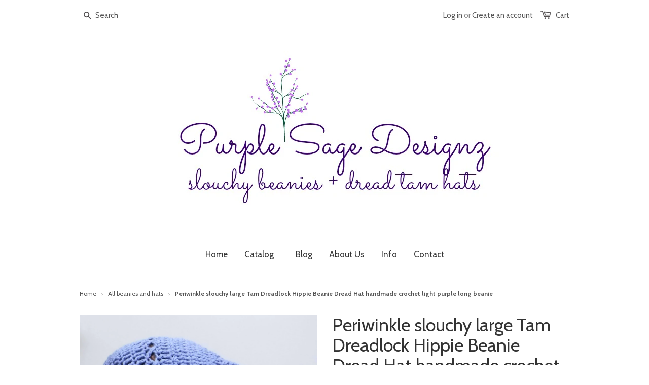

--- FILE ---
content_type: text/html; charset=utf-8
request_url: https://purple-sage-designz.com/collections/all-beanies-and-hats/products/copy-of-dark-and-light-grey-slouchy-large-tam-dreadlock-hippie-beanie-dread-hat-handmade-crochet-unisex
body_size: 14389
content:
<!doctype html>
<!--[if lt IE 7]><html class="no-js ie6 oldie" lang="en"><![endif]-->
<!--[if IE 7]><html class="no-js ie7 oldie" lang="en"><![endif]-->
<!--[if IE 8]><html class="no-js ie8 oldie" lang="en"><![endif]-->
<!--[if gt IE 8]><!--><html class="no-js" lang="en"><!--<![endif]-->
<head>

  
  <link rel="shortcut icon" href="//purple-sage-designz.com/cdn/shop/t/1/assets/favicon.png?v=161304721943592081071436898397" type="image/png" />
  

  <meta charset="utf-8" />
  <!--[if IE]><meta http-equiv='X-UA-Compatible' content='IE=edge,chrome=1' /><![endif]-->

  <title>
  Periwinkle slouchy large Tam Dreadlock Hippie Beanie Dread Hat handmad &ndash; Purple Sage Designz
  </title>

  
  <meta name="description" content="This hippie tam in periwinkle is a large version of my slouchy beanies and will provide ample room in the back for dreads, long locks or just for that super slouchy look.Soft and colorfast acrylic yarn, easy laundry care.Measurements: Length 13&quot;, head opening 20&quot; to 26&quot; stretched, cinches smaller with a tie-string, wid" />
  

  <meta name="viewport" content="width=device-width, initial-scale=1.0" />

  <link rel="canonical" href="https://purple-sage-designz.com/products/copy-of-dark-and-light-grey-slouchy-large-tam-dreadlock-hippie-beanie-dread-hat-handmade-crochet-unisex" />

  


  <meta property="og:type" content="product" />
  <meta property="og:title" content="Periwinkle slouchy large Tam Dreadlock Hippie Beanie Dread Hat handmade crochet light purple long beanie" />
  
  <meta property="og:image" content="http://purple-sage-designz.com/cdn/shop/products/il_fullxfull.1388634166_j713_grande.jpg?v=1523748673" />
  <meta property="og:image:secure_url" content="https://purple-sage-designz.com/cdn/shop/products/il_fullxfull.1388634166_j713_grande.jpg?v=1523748673" />
  
  <meta property="og:image" content="http://purple-sage-designz.com/cdn/shop/products/il_fullxfull.1388634222_sdas_grande.jpg?v=1523748682" />
  <meta property="og:image:secure_url" content="https://purple-sage-designz.com/cdn/shop/products/il_fullxfull.1388634222_sdas_grande.jpg?v=1523748682" />
  
  <meta property="og:image" content="http://purple-sage-designz.com/cdn/shop/products/il_fullxfull.1435913775_32r9_grande.jpg?v=1523748688" />
  <meta property="og:image:secure_url" content="https://purple-sage-designz.com/cdn/shop/products/il_fullxfull.1435913775_32r9_grande.jpg?v=1523748688" />
  
  <meta property="og:image" content="http://purple-sage-designz.com/cdn/shop/products/il_fullxfull.1435913835_75v9_grande.jpg?v=1523748696" />
  <meta property="og:image:secure_url" content="https://purple-sage-designz.com/cdn/shop/products/il_fullxfull.1435913835_75v9_grande.jpg?v=1523748696" />
  
  <meta property="og:image" content="http://purple-sage-designz.com/cdn/shop/products/il_fullxfull.1435913883_dg9j_grande.jpg?v=1523748706" />
  <meta property="og:image:secure_url" content="https://purple-sage-designz.com/cdn/shop/products/il_fullxfull.1435913883_dg9j_grande.jpg?v=1523748706" />
  
  <meta property="og:price:amount" content="24.00" />
  <meta property="og:price:currency" content="USD" />



<meta property="og:description" content="This hippie tam in periwinkle is a large version of my slouchy beanies and will provide ample room in the back for dreads, long locks or just for that super slouchy look.Soft and colorfast acrylic yarn, easy laundry care.Measurements: Length 13&quot;, head opening 20&quot; to 26&quot; stretched, cinches smaller with a tie-string, wid" />

<meta property="og:url" content="https://purple-sage-designz.com/products/copy-of-dark-and-light-grey-slouchy-large-tam-dreadlock-hippie-beanie-dread-hat-handmade-crochet-unisex" />
<meta property="og:site_name" content="Purple Sage Designz" />

  


<meta name="twitter:card" content="summary">


  <meta name="twitter:title" content="Periwinkle slouchy large Tam Dreadlock Hippie Beanie Dread Hat handmade crochet light purple long beanie">
  <meta name="twitter:description" content="This hippie tam in periwinkle is a large version of my slouchy beanies and will provide ample room in the back for dreads, long locks or just for that super slouchy look.Soft and colorfast acrylic yarn, easy laundry care.Measurements: Length 13&quot;, head opening 20&quot; to 26&quot; stretched, cinches smaller with">
  <meta name="twitter:image" content="https://purple-sage-designz.com/cdn/shop/products/il_fullxfull.1388634166_j713_medium.jpg?v=1523748673">
  <meta name="twitter:image:width" content="240">
  <meta name="twitter:image:height" content="240">


  <link rel="stylesheet" href="//maxcdn.bootstrapcdn.com/font-awesome/4.3.0/css/font-awesome.min.css">

  <link href="//purple-sage-designz.com/cdn/shop/t/1/assets/styles.scss.css?v=95399518992660329131674764695" rel="stylesheet" type="text/css" media="all" />
  <link href="//purple-sage-designz.com/cdn/shop/t/1/assets/social-buttons.scss.css?v=179540233929060059981674764695" rel="stylesheet" type="text/css" media="all" />

  
  <link rel="stylesheet" type="text/css" href="//fonts.googleapis.com/css?family=Cabin:300,400,700">
  
  
  <link rel="stylesheet" type="text/css" href="//fonts.googleapis.com/css?family=Cabin:300,400,700">
  
  <script src="//purple-sage-designz.com/cdn/shop/t/1/assets/html5shiv.js?v=107268875627107148941436890774" type="text/javascript"></script>

  <script>window.performance && window.performance.mark && window.performance.mark('shopify.content_for_header.start');</script><meta id="shopify-digital-wallet" name="shopify-digital-wallet" content="/9234438/digital_wallets/dialog">
<meta name="shopify-checkout-api-token" content="ebd52fb058d3236399d0739949a08902">
<link rel="alternate" type="application/json+oembed" href="https://purple-sage-designz.com/products/copy-of-dark-and-light-grey-slouchy-large-tam-dreadlock-hippie-beanie-dread-hat-handmade-crochet-unisex.oembed">
<script async="async" src="/checkouts/internal/preloads.js?locale=en-US"></script>
<link rel="preconnect" href="https://shop.app" crossorigin="anonymous">
<script async="async" src="https://shop.app/checkouts/internal/preloads.js?locale=en-US&shop_id=9234438" crossorigin="anonymous"></script>
<script id="shopify-features" type="application/json">{"accessToken":"ebd52fb058d3236399d0739949a08902","betas":["rich-media-storefront-analytics"],"domain":"purple-sage-designz.com","predictiveSearch":true,"shopId":9234438,"locale":"en"}</script>
<script>var Shopify = Shopify || {};
Shopify.shop = "purple-sage-designz.myshopify.com";
Shopify.locale = "en";
Shopify.currency = {"active":"USD","rate":"1.0"};
Shopify.country = "US";
Shopify.theme = {"name":"launchpad-star","id":48273603,"schema_name":null,"schema_version":null,"theme_store_id":null,"role":"main"};
Shopify.theme.handle = "null";
Shopify.theme.style = {"id":null,"handle":null};
Shopify.cdnHost = "purple-sage-designz.com/cdn";
Shopify.routes = Shopify.routes || {};
Shopify.routes.root = "/";</script>
<script type="module">!function(o){(o.Shopify=o.Shopify||{}).modules=!0}(window);</script>
<script>!function(o){function n(){var o=[];function n(){o.push(Array.prototype.slice.apply(arguments))}return n.q=o,n}var t=o.Shopify=o.Shopify||{};t.loadFeatures=n(),t.autoloadFeatures=n()}(window);</script>
<script>
  window.ShopifyPay = window.ShopifyPay || {};
  window.ShopifyPay.apiHost = "shop.app\/pay";
  window.ShopifyPay.redirectState = null;
</script>
<script id="shop-js-analytics" type="application/json">{"pageType":"product"}</script>
<script defer="defer" async type="module" src="//purple-sage-designz.com/cdn/shopifycloud/shop-js/modules/v2/client.init-shop-cart-sync_D0dqhulL.en.esm.js"></script>
<script defer="defer" async type="module" src="//purple-sage-designz.com/cdn/shopifycloud/shop-js/modules/v2/chunk.common_CpVO7qML.esm.js"></script>
<script type="module">
  await import("//purple-sage-designz.com/cdn/shopifycloud/shop-js/modules/v2/client.init-shop-cart-sync_D0dqhulL.en.esm.js");
await import("//purple-sage-designz.com/cdn/shopifycloud/shop-js/modules/v2/chunk.common_CpVO7qML.esm.js");

  window.Shopify.SignInWithShop?.initShopCartSync?.({"fedCMEnabled":true,"windoidEnabled":true});

</script>
<script>
  window.Shopify = window.Shopify || {};
  if (!window.Shopify.featureAssets) window.Shopify.featureAssets = {};
  window.Shopify.featureAssets['shop-js'] = {"shop-cart-sync":["modules/v2/client.shop-cart-sync_D9bwt38V.en.esm.js","modules/v2/chunk.common_CpVO7qML.esm.js"],"init-fed-cm":["modules/v2/client.init-fed-cm_BJ8NPuHe.en.esm.js","modules/v2/chunk.common_CpVO7qML.esm.js"],"init-shop-email-lookup-coordinator":["modules/v2/client.init-shop-email-lookup-coordinator_pVrP2-kG.en.esm.js","modules/v2/chunk.common_CpVO7qML.esm.js"],"shop-cash-offers":["modules/v2/client.shop-cash-offers_CNh7FWN-.en.esm.js","modules/v2/chunk.common_CpVO7qML.esm.js","modules/v2/chunk.modal_DKF6x0Jh.esm.js"],"init-shop-cart-sync":["modules/v2/client.init-shop-cart-sync_D0dqhulL.en.esm.js","modules/v2/chunk.common_CpVO7qML.esm.js"],"init-windoid":["modules/v2/client.init-windoid_DaoAelzT.en.esm.js","modules/v2/chunk.common_CpVO7qML.esm.js"],"shop-toast-manager":["modules/v2/client.shop-toast-manager_1DND8Tac.en.esm.js","modules/v2/chunk.common_CpVO7qML.esm.js"],"pay-button":["modules/v2/client.pay-button_CFeQi1r6.en.esm.js","modules/v2/chunk.common_CpVO7qML.esm.js"],"shop-button":["modules/v2/client.shop-button_Ca94MDdQ.en.esm.js","modules/v2/chunk.common_CpVO7qML.esm.js"],"shop-login-button":["modules/v2/client.shop-login-button_DPYNfp1Z.en.esm.js","modules/v2/chunk.common_CpVO7qML.esm.js","modules/v2/chunk.modal_DKF6x0Jh.esm.js"],"avatar":["modules/v2/client.avatar_BTnouDA3.en.esm.js"],"shop-follow-button":["modules/v2/client.shop-follow-button_BMKh4nJE.en.esm.js","modules/v2/chunk.common_CpVO7qML.esm.js","modules/v2/chunk.modal_DKF6x0Jh.esm.js"],"init-customer-accounts-sign-up":["modules/v2/client.init-customer-accounts-sign-up_CJXi5kRN.en.esm.js","modules/v2/client.shop-login-button_DPYNfp1Z.en.esm.js","modules/v2/chunk.common_CpVO7qML.esm.js","modules/v2/chunk.modal_DKF6x0Jh.esm.js"],"init-shop-for-new-customer-accounts":["modules/v2/client.init-shop-for-new-customer-accounts_BoBxkgWu.en.esm.js","modules/v2/client.shop-login-button_DPYNfp1Z.en.esm.js","modules/v2/chunk.common_CpVO7qML.esm.js","modules/v2/chunk.modal_DKF6x0Jh.esm.js"],"init-customer-accounts":["modules/v2/client.init-customer-accounts_DCuDTzpR.en.esm.js","modules/v2/client.shop-login-button_DPYNfp1Z.en.esm.js","modules/v2/chunk.common_CpVO7qML.esm.js","modules/v2/chunk.modal_DKF6x0Jh.esm.js"],"checkout-modal":["modules/v2/client.checkout-modal_U_3e4VxF.en.esm.js","modules/v2/chunk.common_CpVO7qML.esm.js","modules/v2/chunk.modal_DKF6x0Jh.esm.js"],"lead-capture":["modules/v2/client.lead-capture_DEgn0Z8u.en.esm.js","modules/v2/chunk.common_CpVO7qML.esm.js","modules/v2/chunk.modal_DKF6x0Jh.esm.js"],"shop-login":["modules/v2/client.shop-login_CoM5QKZ_.en.esm.js","modules/v2/chunk.common_CpVO7qML.esm.js","modules/v2/chunk.modal_DKF6x0Jh.esm.js"],"payment-terms":["modules/v2/client.payment-terms_BmrqWn8r.en.esm.js","modules/v2/chunk.common_CpVO7qML.esm.js","modules/v2/chunk.modal_DKF6x0Jh.esm.js"]};
</script>
<script id="__st">var __st={"a":9234438,"offset":-21600,"reqid":"7e6d0e41-c377-4533-9406-d2c6c9543c4a-1765284738","pageurl":"purple-sage-designz.com\/collections\/all-beanies-and-hats\/products\/copy-of-dark-and-light-grey-slouchy-large-tam-dreadlock-hippie-beanie-dread-hat-handmade-crochet-unisex","u":"4e4707b7a2f2","p":"product","rtyp":"product","rid":750065352812};</script>
<script>window.ShopifyPaypalV4VisibilityTracking = true;</script>
<script id="captcha-bootstrap">!function(){'use strict';const t='contact',e='account',n='new_comment',o=[[t,t],['blogs',n],['comments',n],[t,'customer']],c=[[e,'customer_login'],[e,'guest_login'],[e,'recover_customer_password'],[e,'create_customer']],r=t=>t.map((([t,e])=>`form[action*='/${t}']:not([data-nocaptcha='true']) input[name='form_type'][value='${e}']`)).join(','),a=t=>()=>t?[...document.querySelectorAll(t)].map((t=>t.form)):[];function s(){const t=[...o],e=r(t);return a(e)}const i='password',u='form_key',d=['recaptcha-v3-token','g-recaptcha-response','h-captcha-response',i],f=()=>{try{return window.sessionStorage}catch{return}},m='__shopify_v',_=t=>t.elements[u];function p(t,e,n=!1){try{const o=window.sessionStorage,c=JSON.parse(o.getItem(e)),{data:r}=function(t){const{data:e,action:n}=t;return t[m]||n?{data:e,action:n}:{data:t,action:n}}(c);for(const[e,n]of Object.entries(r))t.elements[e]&&(t.elements[e].value=n);n&&o.removeItem(e)}catch(o){console.error('form repopulation failed',{error:o})}}const l='form_type',E='cptcha';function T(t){t.dataset[E]=!0}const w=window,h=w.document,L='Shopify',v='ce_forms',y='captcha';let A=!1;((t,e)=>{const n=(g='f06e6c50-85a8-45c8-87d0-21a2b65856fe',I='https://cdn.shopify.com/shopifycloud/storefront-forms-hcaptcha/ce_storefront_forms_captcha_hcaptcha.v1.5.2.iife.js',D={infoText:'Protected by hCaptcha',privacyText:'Privacy',termsText:'Terms'},(t,e,n)=>{const o=w[L][v],c=o.bindForm;if(c)return c(t,g,e,D).then(n);var r;o.q.push([[t,g,e,D],n]),r=I,A||(h.body.append(Object.assign(h.createElement('script'),{id:'captcha-provider',async:!0,src:r})),A=!0)});var g,I,D;w[L]=w[L]||{},w[L][v]=w[L][v]||{},w[L][v].q=[],w[L][y]=w[L][y]||{},w[L][y].protect=function(t,e){n(t,void 0,e),T(t)},Object.freeze(w[L][y]),function(t,e,n,w,h,L){const[v,y,A,g]=function(t,e,n){const i=e?o:[],u=t?c:[],d=[...i,...u],f=r(d),m=r(i),_=r(d.filter((([t,e])=>n.includes(e))));return[a(f),a(m),a(_),s()]}(w,h,L),I=t=>{const e=t.target;return e instanceof HTMLFormElement?e:e&&e.form},D=t=>v().includes(t);t.addEventListener('submit',(t=>{const e=I(t);if(!e)return;const n=D(e)&&!e.dataset.hcaptchaBound&&!e.dataset.recaptchaBound,o=_(e),c=g().includes(e)&&(!o||!o.value);(n||c)&&t.preventDefault(),c&&!n&&(function(t){try{if(!f())return;!function(t){const e=f();if(!e)return;const n=_(t);if(!n)return;const o=n.value;o&&e.removeItem(o)}(t);const e=Array.from(Array(32),(()=>Math.random().toString(36)[2])).join('');!function(t,e){_(t)||t.append(Object.assign(document.createElement('input'),{type:'hidden',name:u})),t.elements[u].value=e}(t,e),function(t,e){const n=f();if(!n)return;const o=[...t.querySelectorAll(`input[type='${i}']`)].map((({name:t})=>t)),c=[...d,...o],r={};for(const[a,s]of new FormData(t).entries())c.includes(a)||(r[a]=s);n.setItem(e,JSON.stringify({[m]:1,action:t.action,data:r}))}(t,e)}catch(e){console.error('failed to persist form',e)}}(e),e.submit())}));const S=(t,e)=>{t&&!t.dataset[E]&&(n(t,e.some((e=>e===t))),T(t))};for(const o of['focusin','change'])t.addEventListener(o,(t=>{const e=I(t);D(e)&&S(e,y())}));const B=e.get('form_key'),M=e.get(l),P=B&&M;t.addEventListener('DOMContentLoaded',(()=>{const t=y();if(P)for(const e of t)e.elements[l].value===M&&p(e,B);[...new Set([...A(),...v().filter((t=>'true'===t.dataset.shopifyCaptcha))])].forEach((e=>S(e,t)))}))}(h,new URLSearchParams(w.location.search),n,t,e,['guest_login'])})(!0,!0)}();</script>
<script integrity="sha256-52AcMU7V7pcBOXWImdc/TAGTFKeNjmkeM1Pvks/DTgc=" data-source-attribution="shopify.loadfeatures" defer="defer" src="//purple-sage-designz.com/cdn/shopifycloud/storefront/assets/storefront/load_feature-81c60534.js" crossorigin="anonymous"></script>
<script crossorigin="anonymous" defer="defer" src="//purple-sage-designz.com/cdn/shopifycloud/storefront/assets/shopify_pay/storefront-65b4c6d7.js?v=20250812"></script>
<script data-source-attribution="shopify.dynamic_checkout.dynamic.init">var Shopify=Shopify||{};Shopify.PaymentButton=Shopify.PaymentButton||{isStorefrontPortableWallets:!0,init:function(){window.Shopify.PaymentButton.init=function(){};var t=document.createElement("script");t.src="https://purple-sage-designz.com/cdn/shopifycloud/portable-wallets/latest/portable-wallets.en.js",t.type="module",document.head.appendChild(t)}};
</script>
<script data-source-attribution="shopify.dynamic_checkout.buyer_consent">
  function portableWalletsHideBuyerConsent(e){var t=document.getElementById("shopify-buyer-consent"),n=document.getElementById("shopify-subscription-policy-button");t&&n&&(t.classList.add("hidden"),t.setAttribute("aria-hidden","true"),n.removeEventListener("click",e))}function portableWalletsShowBuyerConsent(e){var t=document.getElementById("shopify-buyer-consent"),n=document.getElementById("shopify-subscription-policy-button");t&&n&&(t.classList.remove("hidden"),t.removeAttribute("aria-hidden"),n.addEventListener("click",e))}window.Shopify?.PaymentButton&&(window.Shopify.PaymentButton.hideBuyerConsent=portableWalletsHideBuyerConsent,window.Shopify.PaymentButton.showBuyerConsent=portableWalletsShowBuyerConsent);
</script>
<script data-source-attribution="shopify.dynamic_checkout.cart.bootstrap">document.addEventListener("DOMContentLoaded",(function(){function t(){return document.querySelector("shopify-accelerated-checkout-cart, shopify-accelerated-checkout")}if(t())Shopify.PaymentButton.init();else{new MutationObserver((function(e,n){t()&&(Shopify.PaymentButton.init(),n.disconnect())})).observe(document.body,{childList:!0,subtree:!0})}}));
</script>
<link id="shopify-accelerated-checkout-styles" rel="stylesheet" media="screen" href="https://purple-sage-designz.com/cdn/shopifycloud/portable-wallets/latest/accelerated-checkout-backwards-compat.css" crossorigin="anonymous">
<style id="shopify-accelerated-checkout-cart">
        #shopify-buyer-consent {
  margin-top: 1em;
  display: inline-block;
  width: 100%;
}

#shopify-buyer-consent.hidden {
  display: none;
}

#shopify-subscription-policy-button {
  background: none;
  border: none;
  padding: 0;
  text-decoration: underline;
  font-size: inherit;
  cursor: pointer;
}

#shopify-subscription-policy-button::before {
  box-shadow: none;
}

      </style>

<script>window.performance && window.performance.mark && window.performance.mark('shopify.content_for_header.end');</script>

  <script src="//ajax.googleapis.com/ajax/libs/jquery/1.9.1/jquery.min.js" type="text/javascript"></script>
  <script src="//purple-sage-designz.com/cdn/shop/t/1/assets/jquery-migrate-1.2.0.min.js?v=151440869064874006631436890774" type="text/javascript"></script>

  <script src="//purple-sage-designz.com/cdn/shopifycloud/storefront/assets/themes_support/option_selection-b017cd28.js" type="text/javascript"></script>
  <script src="//purple-sage-designz.com/cdn/shopifycloud/storefront/assets/themes_support/api.jquery-7ab1a3a4.js" type="text/javascript"></script>

  
  <script src="//purple-sage-designz.com/cdn/shop/t/1/assets/scripts.js?v=22797401457406810511436903193" type="text/javascript"></script>
  <script src="//purple-sage-designz.com/cdn/shop/t/1/assets/social-buttons.js?v=11321258142971877191436890777" type="text/javascript"></script>

<link href="https://monorail-edge.shopifysvc.com" rel="dns-prefetch">
<script>(function(){if ("sendBeacon" in navigator && "performance" in window) {try {var session_token_from_headers = performance.getEntriesByType('navigation')[0].serverTiming.find(x => x.name == '_s').description;} catch {var session_token_from_headers = undefined;}var session_cookie_matches = document.cookie.match(/_shopify_s=([^;]*)/);var session_token_from_cookie = session_cookie_matches && session_cookie_matches.length === 2 ? session_cookie_matches[1] : "";var session_token = session_token_from_headers || session_token_from_cookie || "";function handle_abandonment_event(e) {var entries = performance.getEntries().filter(function(entry) {return /monorail-edge.shopifysvc.com/.test(entry.name);});if (!window.abandonment_tracked && entries.length === 0) {window.abandonment_tracked = true;var currentMs = Date.now();var navigation_start = performance.timing.navigationStart;var payload = {shop_id: 9234438,url: window.location.href,navigation_start,duration: currentMs - navigation_start,session_token,page_type: "product"};window.navigator.sendBeacon("https://monorail-edge.shopifysvc.com/v1/produce", JSON.stringify({schema_id: "online_store_buyer_site_abandonment/1.1",payload: payload,metadata: {event_created_at_ms: currentMs,event_sent_at_ms: currentMs}}));}}window.addEventListener('pagehide', handle_abandonment_event);}}());</script>
<script id="web-pixels-manager-setup">(function e(e,d,r,n,o){if(void 0===o&&(o={}),!Boolean(null===(a=null===(i=window.Shopify)||void 0===i?void 0:i.analytics)||void 0===a?void 0:a.replayQueue)){var i,a;window.Shopify=window.Shopify||{};var t=window.Shopify;t.analytics=t.analytics||{};var s=t.analytics;s.replayQueue=[],s.publish=function(e,d,r){return s.replayQueue.push([e,d,r]),!0};try{self.performance.mark("wpm:start")}catch(e){}var l=function(){var e={modern:/Edge?\/(1{2}[4-9]|1[2-9]\d|[2-9]\d{2}|\d{4,})\.\d+(\.\d+|)|Firefox\/(1{2}[4-9]|1[2-9]\d|[2-9]\d{2}|\d{4,})\.\d+(\.\d+|)|Chrom(ium|e)\/(9{2}|\d{3,})\.\d+(\.\d+|)|(Maci|X1{2}).+ Version\/(15\.\d+|(1[6-9]|[2-9]\d|\d{3,})\.\d+)([,.]\d+|)( \(\w+\)|)( Mobile\/\w+|) Safari\/|Chrome.+OPR\/(9{2}|\d{3,})\.\d+\.\d+|(CPU[ +]OS|iPhone[ +]OS|CPU[ +]iPhone|CPU IPhone OS|CPU iPad OS)[ +]+(15[._]\d+|(1[6-9]|[2-9]\d|\d{3,})[._]\d+)([._]\d+|)|Android:?[ /-](13[3-9]|1[4-9]\d|[2-9]\d{2}|\d{4,})(\.\d+|)(\.\d+|)|Android.+Firefox\/(13[5-9]|1[4-9]\d|[2-9]\d{2}|\d{4,})\.\d+(\.\d+|)|Android.+Chrom(ium|e)\/(13[3-9]|1[4-9]\d|[2-9]\d{2}|\d{4,})\.\d+(\.\d+|)|SamsungBrowser\/([2-9]\d|\d{3,})\.\d+/,legacy:/Edge?\/(1[6-9]|[2-9]\d|\d{3,})\.\d+(\.\d+|)|Firefox\/(5[4-9]|[6-9]\d|\d{3,})\.\d+(\.\d+|)|Chrom(ium|e)\/(5[1-9]|[6-9]\d|\d{3,})\.\d+(\.\d+|)([\d.]+$|.*Safari\/(?![\d.]+ Edge\/[\d.]+$))|(Maci|X1{2}).+ Version\/(10\.\d+|(1[1-9]|[2-9]\d|\d{3,})\.\d+)([,.]\d+|)( \(\w+\)|)( Mobile\/\w+|) Safari\/|Chrome.+OPR\/(3[89]|[4-9]\d|\d{3,})\.\d+\.\d+|(CPU[ +]OS|iPhone[ +]OS|CPU[ +]iPhone|CPU IPhone OS|CPU iPad OS)[ +]+(10[._]\d+|(1[1-9]|[2-9]\d|\d{3,})[._]\d+)([._]\d+|)|Android:?[ /-](13[3-9]|1[4-9]\d|[2-9]\d{2}|\d{4,})(\.\d+|)(\.\d+|)|Mobile Safari.+OPR\/([89]\d|\d{3,})\.\d+\.\d+|Android.+Firefox\/(13[5-9]|1[4-9]\d|[2-9]\d{2}|\d{4,})\.\d+(\.\d+|)|Android.+Chrom(ium|e)\/(13[3-9]|1[4-9]\d|[2-9]\d{2}|\d{4,})\.\d+(\.\d+|)|Android.+(UC? ?Browser|UCWEB|U3)[ /]?(15\.([5-9]|\d{2,})|(1[6-9]|[2-9]\d|\d{3,})\.\d+)\.\d+|SamsungBrowser\/(5\.\d+|([6-9]|\d{2,})\.\d+)|Android.+MQ{2}Browser\/(14(\.(9|\d{2,})|)|(1[5-9]|[2-9]\d|\d{3,})(\.\d+|))(\.\d+|)|K[Aa][Ii]OS\/(3\.\d+|([4-9]|\d{2,})\.\d+)(\.\d+|)/},d=e.modern,r=e.legacy,n=navigator.userAgent;return n.match(d)?"modern":n.match(r)?"legacy":"unknown"}(),u="modern"===l?"modern":"legacy",c=(null!=n?n:{modern:"",legacy:""})[u],f=function(e){return[e.baseUrl,"/wpm","/b",e.hashVersion,"modern"===e.buildTarget?"m":"l",".js"].join("")}({baseUrl:d,hashVersion:r,buildTarget:u}),m=function(e){var d=e.version,r=e.bundleTarget,n=e.surface,o=e.pageUrl,i=e.monorailEndpoint;return{emit:function(e){var a=e.status,t=e.errorMsg,s=(new Date).getTime(),l=JSON.stringify({metadata:{event_sent_at_ms:s},events:[{schema_id:"web_pixels_manager_load/3.1",payload:{version:d,bundle_target:r,page_url:o,status:a,surface:n,error_msg:t},metadata:{event_created_at_ms:s}}]});if(!i)return console&&console.warn&&console.warn("[Web Pixels Manager] No Monorail endpoint provided, skipping logging."),!1;try{return self.navigator.sendBeacon.bind(self.navigator)(i,l)}catch(e){}var u=new XMLHttpRequest;try{return u.open("POST",i,!0),u.setRequestHeader("Content-Type","text/plain"),u.send(l),!0}catch(e){return console&&console.warn&&console.warn("[Web Pixels Manager] Got an unhandled error while logging to Monorail."),!1}}}}({version:r,bundleTarget:l,surface:e.surface,pageUrl:self.location.href,monorailEndpoint:e.monorailEndpoint});try{o.browserTarget=l,function(e){var d=e.src,r=e.async,n=void 0===r||r,o=e.onload,i=e.onerror,a=e.sri,t=e.scriptDataAttributes,s=void 0===t?{}:t,l=document.createElement("script"),u=document.querySelector("head"),c=document.querySelector("body");if(l.async=n,l.src=d,a&&(l.integrity=a,l.crossOrigin="anonymous"),s)for(var f in s)if(Object.prototype.hasOwnProperty.call(s,f))try{l.dataset[f]=s[f]}catch(e){}if(o&&l.addEventListener("load",o),i&&l.addEventListener("error",i),u)u.appendChild(l);else{if(!c)throw new Error("Did not find a head or body element to append the script");c.appendChild(l)}}({src:f,async:!0,onload:function(){if(!function(){var e,d;return Boolean(null===(d=null===(e=window.Shopify)||void 0===e?void 0:e.analytics)||void 0===d?void 0:d.initialized)}()){var d=window.webPixelsManager.init(e)||void 0;if(d){var r=window.Shopify.analytics;r.replayQueue.forEach((function(e){var r=e[0],n=e[1],o=e[2];d.publishCustomEvent(r,n,o)})),r.replayQueue=[],r.publish=d.publishCustomEvent,r.visitor=d.visitor,r.initialized=!0}}},onerror:function(){return m.emit({status:"failed",errorMsg:"".concat(f," has failed to load")})},sri:function(e){var d=/^sha384-[A-Za-z0-9+/=]+$/;return"string"==typeof e&&d.test(e)}(c)?c:"",scriptDataAttributes:o}),m.emit({status:"loading"})}catch(e){m.emit({status:"failed",errorMsg:(null==e?void 0:e.message)||"Unknown error"})}}})({shopId: 9234438,storefrontBaseUrl: "https://purple-sage-designz.com",extensionsBaseUrl: "https://extensions.shopifycdn.com/cdn/shopifycloud/web-pixels-manager",monorailEndpoint: "https://monorail-edge.shopifysvc.com/unstable/produce_batch",surface: "storefront-renderer",enabledBetaFlags: ["2dca8a86"],webPixelsConfigList: [{"id":"shopify-app-pixel","configuration":"{}","eventPayloadVersion":"v1","runtimeContext":"STRICT","scriptVersion":"0450","apiClientId":"shopify-pixel","type":"APP","privacyPurposes":["ANALYTICS","MARKETING"]},{"id":"shopify-custom-pixel","eventPayloadVersion":"v1","runtimeContext":"LAX","scriptVersion":"0450","apiClientId":"shopify-pixel","type":"CUSTOM","privacyPurposes":["ANALYTICS","MARKETING"]}],isMerchantRequest: false,initData: {"shop":{"name":"Purple Sage Designz","paymentSettings":{"currencyCode":"USD"},"myshopifyDomain":"purple-sage-designz.myshopify.com","countryCode":"US","storefrontUrl":"https:\/\/purple-sage-designz.com"},"customer":null,"cart":null,"checkout":null,"productVariants":[{"price":{"amount":24.0,"currencyCode":"USD"},"product":{"title":"Periwinkle slouchy large Tam Dreadlock Hippie Beanie Dread Hat handmade crochet light purple long beanie","vendor":"Purple Sage Designz","id":"750065352812","untranslatedTitle":"Periwinkle slouchy large Tam Dreadlock Hippie Beanie Dread Hat handmade crochet light purple long beanie","url":"\/products\/copy-of-dark-and-light-grey-slouchy-large-tam-dreadlock-hippie-beanie-dread-hat-handmade-crochet-unisex","type":"Longer snood dread tam beanie hats"},"id":"8112492150892","image":{"src":"\/\/purple-sage-designz.com\/cdn\/shop\/products\/il_fullxfull.1388634166_j713.jpg?v=1523748673"},"sku":"","title":"Default Title","untranslatedTitle":"Default Title"}],"purchasingCompany":null},},"https://purple-sage-designz.com/cdn","ae1676cfwd2530674p4253c800m34e853cb",{"modern":"","legacy":""},{"shopId":"9234438","storefrontBaseUrl":"https:\/\/purple-sage-designz.com","extensionBaseUrl":"https:\/\/extensions.shopifycdn.com\/cdn\/shopifycloud\/web-pixels-manager","surface":"storefront-renderer","enabledBetaFlags":"[\"2dca8a86\"]","isMerchantRequest":"false","hashVersion":"ae1676cfwd2530674p4253c800m34e853cb","publish":"custom","events":"[[\"page_viewed\",{}],[\"product_viewed\",{\"productVariant\":{\"price\":{\"amount\":24.0,\"currencyCode\":\"USD\"},\"product\":{\"title\":\"Periwinkle slouchy large Tam Dreadlock Hippie Beanie Dread Hat handmade crochet light purple long beanie\",\"vendor\":\"Purple Sage Designz\",\"id\":\"750065352812\",\"untranslatedTitle\":\"Periwinkle slouchy large Tam Dreadlock Hippie Beanie Dread Hat handmade crochet light purple long beanie\",\"url\":\"\/products\/copy-of-dark-and-light-grey-slouchy-large-tam-dreadlock-hippie-beanie-dread-hat-handmade-crochet-unisex\",\"type\":\"Longer snood dread tam beanie hats\"},\"id\":\"8112492150892\",\"image\":{\"src\":\"\/\/purple-sage-designz.com\/cdn\/shop\/products\/il_fullxfull.1388634166_j713.jpg?v=1523748673\"},\"sku\":\"\",\"title\":\"Default Title\",\"untranslatedTitle\":\"Default Title\"}}]]"});</script><script>
  window.ShopifyAnalytics = window.ShopifyAnalytics || {};
  window.ShopifyAnalytics.meta = window.ShopifyAnalytics.meta || {};
  window.ShopifyAnalytics.meta.currency = 'USD';
  var meta = {"product":{"id":750065352812,"gid":"gid:\/\/shopify\/Product\/750065352812","vendor":"Purple Sage Designz","type":"Longer snood dread tam beanie hats","variants":[{"id":8112492150892,"price":2400,"name":"Periwinkle slouchy large Tam Dreadlock Hippie Beanie Dread Hat handmade crochet light purple long beanie","public_title":null,"sku":""}],"remote":false},"page":{"pageType":"product","resourceType":"product","resourceId":750065352812}};
  for (var attr in meta) {
    window.ShopifyAnalytics.meta[attr] = meta[attr];
  }
</script>
<script class="analytics">
  (function () {
    var customDocumentWrite = function(content) {
      var jquery = null;

      if (window.jQuery) {
        jquery = window.jQuery;
      } else if (window.Checkout && window.Checkout.$) {
        jquery = window.Checkout.$;
      }

      if (jquery) {
        jquery('body').append(content);
      }
    };

    var hasLoggedConversion = function(token) {
      if (token) {
        return document.cookie.indexOf('loggedConversion=' + token) !== -1;
      }
      return false;
    }

    var setCookieIfConversion = function(token) {
      if (token) {
        var twoMonthsFromNow = new Date(Date.now());
        twoMonthsFromNow.setMonth(twoMonthsFromNow.getMonth() + 2);

        document.cookie = 'loggedConversion=' + token + '; expires=' + twoMonthsFromNow;
      }
    }

    var trekkie = window.ShopifyAnalytics.lib = window.trekkie = window.trekkie || [];
    if (trekkie.integrations) {
      return;
    }
    trekkie.methods = [
      'identify',
      'page',
      'ready',
      'track',
      'trackForm',
      'trackLink'
    ];
    trekkie.factory = function(method) {
      return function() {
        var args = Array.prototype.slice.call(arguments);
        args.unshift(method);
        trekkie.push(args);
        return trekkie;
      };
    };
    for (var i = 0; i < trekkie.methods.length; i++) {
      var key = trekkie.methods[i];
      trekkie[key] = trekkie.factory(key);
    }
    trekkie.load = function(config) {
      trekkie.config = config || {};
      trekkie.config.initialDocumentCookie = document.cookie;
      var first = document.getElementsByTagName('script')[0];
      var script = document.createElement('script');
      script.type = 'text/javascript';
      script.onerror = function(e) {
        var scriptFallback = document.createElement('script');
        scriptFallback.type = 'text/javascript';
        scriptFallback.onerror = function(error) {
                var Monorail = {
      produce: function produce(monorailDomain, schemaId, payload) {
        var currentMs = new Date().getTime();
        var event = {
          schema_id: schemaId,
          payload: payload,
          metadata: {
            event_created_at_ms: currentMs,
            event_sent_at_ms: currentMs
          }
        };
        return Monorail.sendRequest("https://" + monorailDomain + "/v1/produce", JSON.stringify(event));
      },
      sendRequest: function sendRequest(endpointUrl, payload) {
        // Try the sendBeacon API
        if (window && window.navigator && typeof window.navigator.sendBeacon === 'function' && typeof window.Blob === 'function' && !Monorail.isIos12()) {
          var blobData = new window.Blob([payload], {
            type: 'text/plain'
          });

          if (window.navigator.sendBeacon(endpointUrl, blobData)) {
            return true;
          } // sendBeacon was not successful

        } // XHR beacon

        var xhr = new XMLHttpRequest();

        try {
          xhr.open('POST', endpointUrl);
          xhr.setRequestHeader('Content-Type', 'text/plain');
          xhr.send(payload);
        } catch (e) {
          console.log(e);
        }

        return false;
      },
      isIos12: function isIos12() {
        return window.navigator.userAgent.lastIndexOf('iPhone; CPU iPhone OS 12_') !== -1 || window.navigator.userAgent.lastIndexOf('iPad; CPU OS 12_') !== -1;
      }
    };
    Monorail.produce('monorail-edge.shopifysvc.com',
      'trekkie_storefront_load_errors/1.1',
      {shop_id: 9234438,
      theme_id: 48273603,
      app_name: "storefront",
      context_url: window.location.href,
      source_url: "//purple-sage-designz.com/cdn/s/trekkie.storefront.94e7babdf2ec3663c2b14be7d5a3b25b9303ebb0.min.js"});

        };
        scriptFallback.async = true;
        scriptFallback.src = '//purple-sage-designz.com/cdn/s/trekkie.storefront.94e7babdf2ec3663c2b14be7d5a3b25b9303ebb0.min.js';
        first.parentNode.insertBefore(scriptFallback, first);
      };
      script.async = true;
      script.src = '//purple-sage-designz.com/cdn/s/trekkie.storefront.94e7babdf2ec3663c2b14be7d5a3b25b9303ebb0.min.js';
      first.parentNode.insertBefore(script, first);
    };
    trekkie.load(
      {"Trekkie":{"appName":"storefront","development":false,"defaultAttributes":{"shopId":9234438,"isMerchantRequest":null,"themeId":48273603,"themeCityHash":"15145063424870125603","contentLanguage":"en","currency":"USD","eventMetadataId":"ce9a4a5d-28ed-4d89-8ea9-023f12e63dbb"},"isServerSideCookieWritingEnabled":true,"monorailRegion":"shop_domain","enabledBetaFlags":["f0df213a"]},"Session Attribution":{},"S2S":{"facebookCapiEnabled":false,"source":"trekkie-storefront-renderer","apiClientId":580111}}
    );

    var loaded = false;
    trekkie.ready(function() {
      if (loaded) return;
      loaded = true;

      window.ShopifyAnalytics.lib = window.trekkie;

      var originalDocumentWrite = document.write;
      document.write = customDocumentWrite;
      try { window.ShopifyAnalytics.merchantGoogleAnalytics.call(this); } catch(error) {};
      document.write = originalDocumentWrite;

      window.ShopifyAnalytics.lib.page(null,{"pageType":"product","resourceType":"product","resourceId":750065352812,"shopifyEmitted":true});

      var match = window.location.pathname.match(/checkouts\/(.+)\/(thank_you|post_purchase)/)
      var token = match? match[1]: undefined;
      if (!hasLoggedConversion(token)) {
        setCookieIfConversion(token);
        window.ShopifyAnalytics.lib.track("Viewed Product",{"currency":"USD","variantId":8112492150892,"productId":750065352812,"productGid":"gid:\/\/shopify\/Product\/750065352812","name":"Periwinkle slouchy large Tam Dreadlock Hippie Beanie Dread Hat handmade crochet light purple long beanie","price":"24.00","sku":"","brand":"Purple Sage Designz","variant":null,"category":"Longer snood dread tam beanie hats","nonInteraction":true,"remote":false},undefined,undefined,{"shopifyEmitted":true});
      window.ShopifyAnalytics.lib.track("monorail:\/\/trekkie_storefront_viewed_product\/1.1",{"currency":"USD","variantId":8112492150892,"productId":750065352812,"productGid":"gid:\/\/shopify\/Product\/750065352812","name":"Periwinkle slouchy large Tam Dreadlock Hippie Beanie Dread Hat handmade crochet light purple long beanie","price":"24.00","sku":"","brand":"Purple Sage Designz","variant":null,"category":"Longer snood dread tam beanie hats","nonInteraction":true,"remote":false,"referer":"https:\/\/purple-sage-designz.com\/collections\/all-beanies-and-hats\/products\/copy-of-dark-and-light-grey-slouchy-large-tam-dreadlock-hippie-beanie-dread-hat-handmade-crochet-unisex"});
      }
    });


        var eventsListenerScript = document.createElement('script');
        eventsListenerScript.async = true;
        eventsListenerScript.src = "//purple-sage-designz.com/cdn/shopifycloud/storefront/assets/shop_events_listener-3da45d37.js";
        document.getElementsByTagName('head')[0].appendChild(eventsListenerScript);

})();</script>
<script
  defer
  src="https://purple-sage-designz.com/cdn/shopifycloud/perf-kit/shopify-perf-kit-2.1.2.min.js"
  data-application="storefront-renderer"
  data-shop-id="9234438"
  data-render-region="gcp-us-east1"
  data-page-type="product"
  data-theme-instance-id="48273603"
  data-theme-name=""
  data-theme-version=""
  data-monorail-region="shop_domain"
  data-resource-timing-sampling-rate="10"
  data-shs="true"
  data-shs-beacon="true"
  data-shs-export-with-fetch="true"
  data-shs-logs-sample-rate="1"
></script>
</head>

<body>

  <!-- Begin toolbar -->
  <div class="toolbar-wrapper wrapper">
    <div class="toolbar span12 clearfix">
        <ul class="unstyled">

          
          <li class="search-field fl">
            <form class="search" action="/search">
              <input type="image" src="//purple-sage-designz.com/cdn/shop/t/1/assets/icon-search.png?v=40425461764672569431436890774" alt="Go" id="go">
              <input type="text" name="q" class="search_box" placeholder="Search" value=""  />
            </form>
          </li>
          
          <li id="cart-target" class="toolbar-cart ">
            <a href="/cart" class="cart" title="Shopping Cart">
              <span class="icon-cart"></span>
              <span id="cart-count">0</span>
              Cart
            </a>
          </li>

          
  
    <li class="toolbar-customer">
      <a href="/account/login" id="customer_login_link">Log in</a>
      
      <span class="or">or</span>
      <a href="/account/register" id="customer_register_link">Create an account</a>
      
    </li>
  


          <li id="menu-toggle" class="menu-icon fl"><i class="fa fa-bars"></i>Menu</li>
        </ul>
    </div>
  </div>
  <!-- End toolbar -->

  <!-- Begin Mobile Nav -->
  <div class="row mobile-nav-wrapper">
    <nav class="mobile clearfix">
      <div class="flyout">
  <ul class="clearfix">
    
    
    <li>
      <a href="/" class=" navlink"><span>Home</span></a>
    </li>
    
    
    
    <li>
    <span class="more"><i class="fa fa-plus"></i></span>
      <a href="/collections/all" class=" navlink"><span>Catalog</span></a>
      <ul class="sub-menu">
        
        <li><a href="/collections" class="   navlink">All products</a></li>
        
        <li><a href="/collections/visor-newsboy-style-hats" class="   navlink">newsboy visor cap hats</a></li>
        
        <li><a href="/collections/slouchy-beanies-short-to-medium-dread-tams" class="   navlink">slouchy beanies</a></li>
        
        <li><a href="/collections/very-slouchy-beanies-dread-tams-for-medium-dreads" class="   navlink">medium long slouch hats</a></li>
        
        <li><a href="/collections/extra-long-slouchy-beanies-snood-or-wide-crown-type-dread-tams-for-long-dreads" class="   navlink">long slouch hats</a></li>
        
        <li><a href="/collections/cotton-tam-hats" class="   navlink">cotton hats</a></li>
        
        <li><a href="/collections/all-beanies-with-hemp-or-hemp-blend-yarns" class="   navlink">hemp yarn beanies</a></li>
        
        <li><a href="/collections/headbands-dread-bands" class=" last    navlink">headbands dread bands</a></li>
        
      </ul>
    </li>
    
    
    
    <li>
      <a href="/blogs/news" class=" navlink"><span>Blog</span></a>
    </li>
    
    
    
    <li>
      <a href="/pages/about-us" class=" navlink"><span>About Us</span></a>
    </li>
    
    
    
    <li>
      <a href="/pages/info" class=" navlink"><span>Info</span></a>
    </li>
    
    
    
    <li>
      <a href="/pages/contact" class=" navlink"><span>Contact</span></a>
    </li>
    
    

    
      
        <li class="customer-links"><a href="/account/login" id="customer_login_link">Log in</a></li>
        
        <li class="customer-links"><a href="/account/register" id="customer_register_link">Create an account</a></li>
        
      
    

    <li class="search-field">
      <form class="search" action="/search" id="search">
        <input type="image" src="//purple-sage-designz.com/cdn/shop/t/1/assets/icon-search.png?v=40425461764672569431436890774" alt="Go" id="go" class="go" />
        <input type="text" name="q" class="search_box" placeholder="Search" value="" />
      </form>
    </li>
  </ul>
</div>

    </nav>
  </div>
  <!-- End Mobile Nav -->

  <!-- Begin wrapper -->
  <div id="transparency" class="wrapper clearfix">
    <div class="row p0">

      <!-- Begin navigation -->
      

        <div class="span12 clearfix">
          <div class="logo">
            
            <h1><a href="/"><img src="//purple-sage-designz.com/cdn/shop/t/1/assets/logo.png?v=103853850913719428581436904925" alt="Purple Sage Designz" /></a></h1>
            
            
          </div>
        </div>
        <section id="nav" class="row p30">
          <div class="span12">
            <nav class="main">
              <ul class="horizontal unstyled clearfix">
  
  
  <li>
    <a href="/" class="">
      <span>Home</span></a>
  </li>
  
  
  
  <li class="dropdown"><a href="/collections/all" class="">
    <span>Catalog</span></a>
    <ul class="dropdown">
      
      <li><a href="/collections">All products</a></li>
      
      <li><a href="/collections/visor-newsboy-style-hats">newsboy visor cap hats</a></li>
      
      <li><a href="/collections/slouchy-beanies-short-to-medium-dread-tams">slouchy beanies</a></li>
      
      <li><a href="/collections/very-slouchy-beanies-dread-tams-for-medium-dreads">medium long slouch hats</a></li>
      
      <li><a href="/collections/extra-long-slouchy-beanies-snood-or-wide-crown-type-dread-tams-for-long-dreads">long slouch hats</a></li>
      
      <li><a href="/collections/cotton-tam-hats">cotton hats</a></li>
      
      <li><a href="/collections/all-beanies-with-hemp-or-hemp-blend-yarns">hemp yarn beanies</a></li>
      
      <li><a href="/collections/headbands-dread-bands">headbands dread bands</a></li>
      
    </ul>
  </li>
  
  
  
  <li>
    <a href="/blogs/news" class="">
      <span>Blog</span></a>
  </li>
  
  
  
  <li>
    <a href="/pages/about-us" class="">
      <span>About Us</span></a>
  </li>
  
  
  
  <li>
    <a href="/pages/info" class="">
      <span>Info</span></a>
  </li>
  
  
  
  <li>
    <a href="/pages/contact" class="">
      <span>Contact</span></a>
  </li>
  
  
</ul>
            </nav> <!-- /.main -->
          </div>
        </section>

      
      <!-- End navigation -->

      <!-- Begin content-->
      <section id="content" class="clearfix">
        <div id="product" class="copy-of-dark-and-light-grey-slouchy-large-tam-dreadlock-hippie-beanie-dread-hat-handmade-crochet-unisex">
  
  <div class="row clearfix">
    
    
    <!-- Begin breadcrumb -->
    <div class="span12">
      <div class="breadcrumb clearfix">
        <span itemscope itemtype="http://data-vocabulary.org/Breadcrumb"><a href="https://purple-sage-designz.com" title="Purple Sage Designz" itemprop="url"><span itemprop="title">Home</span></a></span> 
        <span class="arrow-space">&#62;</span>
        <span itemscope itemtype="http://data-vocabulary.org/Breadcrumb">
          
            <a href="/collections/all-beanies-and-hats" title="All beanies and hats">All beanies and hats</a>
          
        </span>
        <span class="arrow-space">&#62;</span>
        <strong>Periwinkle slouchy large Tam Dreadlock Hippie Beanie Dread Hat handmade crochet light purple long beanie</strong>
      </div>
    </div>
    <!-- End breadcrumb -->
    
    
    <!-- Begin product photos -->
    <div class="span6">
      
      <!-- Begin featured image -->
      <div class="image featured">
               
        
        
        <img src="//purple-sage-designz.com/cdn/shop/products/il_fullxfull.1388634166_j713_1024x1024.jpg?v=1523748673" alt="Periwinkle slouchy large Tam Dreadlock Hippie Beanie Dread Hat handmade crochet light purple long beanie" />
        
        
      </div>
      <!-- End product image -->

      
      <!-- Begin thumbnails -->
      <div class="thumbs clearfix" style="margin-left:-15px;">
        
        
        <div class="image span2">
          <a href="//purple-sage-designz.com/cdn/shop/products/il_fullxfull.1388634166_j713_1024x1024.jpg?v=1523748673" class="cloud-zoom-gallery">
            <img src="//purple-sage-designz.com/cdn/shop/products/il_fullxfull.1388634166_j713_medium.jpg?v=1523748673" alt="Periwinkle slouchy large Tam Dreadlock Hippie Beanie Dread Hat handmade crochet light purple long beanie" />
          </a>
        </div>
        
        
        
        <div class="image span2">
          <a href="//purple-sage-designz.com/cdn/shop/products/il_fullxfull.1388634222_sdas_1024x1024.jpg?v=1523748682" class="cloud-zoom-gallery">
            <img src="//purple-sage-designz.com/cdn/shop/products/il_fullxfull.1388634222_sdas_medium.jpg?v=1523748682" alt="Periwinkle slouchy large Tam Dreadlock Hippie Beanie Dread Hat handmade crochet light purple long beanie" />
          </a>
        </div>
        
        
        
        <div class="image span2 last-in-row">
          <a href="//purple-sage-designz.com/cdn/shop/products/il_fullxfull.1435913775_32r9_1024x1024.jpg?v=1523748688" class="cloud-zoom-gallery">
            <img src="//purple-sage-designz.com/cdn/shop/products/il_fullxfull.1435913775_32r9_medium.jpg?v=1523748688" alt="Periwinkle slouchy large Tam Dreadlock Hippie Beanie Dread Hat handmade crochet light purple long beanie" />
          </a>
        </div>
        
        
        
        <div class="image span2">
          <a href="//purple-sage-designz.com/cdn/shop/products/il_fullxfull.1435913835_75v9_1024x1024.jpg?v=1523748696" class="cloud-zoom-gallery">
            <img src="//purple-sage-designz.com/cdn/shop/products/il_fullxfull.1435913835_75v9_medium.jpg?v=1523748696" alt="Periwinkle slouchy large Tam Dreadlock Hippie Beanie Dread Hat handmade crochet light purple long beanie" />
          </a>
        </div>
        
        
        
        <div class="image span2">
          <a href="//purple-sage-designz.com/cdn/shop/products/il_fullxfull.1435913883_dg9j_1024x1024.jpg?v=1523748706" class="cloud-zoom-gallery">
            <img src="//purple-sage-designz.com/cdn/shop/products/il_fullxfull.1435913883_dg9j_medium.jpg?v=1523748706" alt="Periwinkle slouchy large Tam Dreadlock Hippie Beanie Dread Hat handmade crochet light purple long beanie" />
          </a>
        </div>
        
        
      </div>
      <!-- End thumbnails -->
      <style>
      .thumbs .image { margin: 15px 0 }
      .thumbs .image { padding: 0 15px }
      .thumbs .last-in-row { padding-right: 0 }
      </style>
      
      
    </div>
    <!-- End product photos -->
 
    
    
    <!-- Begin description -->
    <div class="span6">
      
      <h1 class="title">Periwinkle slouchy large Tam Dreadlock Hippie Beanie Dread Hat handmade crochet light purple long beanie</h1>
      
      <div class="purchase">
        <h2 class="price" id="price-preview">$ 24.00</h2>
      </div>
      
      
      
            
      <form id="add-item-form" action="/cart/add" method="post" class="variants clearfix">
        
        <!-- Begin product options -->
        <div class="product-options no-options ">

          <div class="select clearfix" style="display:none">
            <select id="product-select" name="id">
              
              <option value="8112492150892" selected="selected" >Default Title - $ 24.00</option>
              
            </select>
          </div>

          

          <div class="purchase-section">
            <div class="purchase">
              
              <input type="submit" id="add-to-cart" class="btn addtocart" name="add" value="Add to Cart" />
              <div id="cart-animation" style="display:none">1</div>
              
            </div>
          </div>
        </div>
        <!-- End product options -->

      </form>

      <div class="description">
        <span>This hippie tam in periwinkle is a large version of my slouchy beanies and will provide ample room in the back for dreads, long locks or just for that super slouchy look.</span><br><span>Soft and colorfast acrylic yarn, easy laundry care.</span><br><span>Measurements: </span><br><span>Length 13", head opening 20" to 26" stretched, cinches smaller with a tie-string, widest point 12,5"</span><br><span>The yarn is softer but strong for holding up many years.</span><br><span>Hand wash recommended, I send care instructions in your package.</span>
      </div>

      <!-- Begin social buttons -->
      
      <div>
        




<div class="social-sharing " data-permalink="https://purple-sage-designz.com/products/copy-of-dark-and-light-grey-slouchy-large-tam-dreadlock-hippie-beanie-dread-hat-handmade-crochet-unisex">

  
    <a target="_blank" href="//www.facebook.com/sharer.php?u=https://purple-sage-designz.com/products/copy-of-dark-and-light-grey-slouchy-large-tam-dreadlock-hippie-beanie-dread-hat-handmade-crochet-unisex" class="share-facebook">
      <span class="icon icon-facebook" aria-hidden="true"></span>
      <span class="share-title">Share</span>
      
        <span class="share-count">0</span>
      
    </a>
  

  
    <a target="_blank" href="//twitter.com/share?url=https://purple-sage-designz.com/products/copy-of-dark-and-light-grey-slouchy-large-tam-dreadlock-hippie-beanie-dread-hat-handmade-crochet-unisex&amp;text=Periwinkle%20slouchy%20large%20Tam%20Dreadlock%20Hippie%20Beanie%20Dread%20Hat%20handmade%20crochet%20light%20purple%20long%20beanie" class="share-twitter">
      <span class="icon icon-twitter" aria-hidden="true"></span>
      <span class="share-title">Tweet</span>
      
        <span class="share-count">0</span>
      
    </a>
  

  

    
      <a target="_blank" href="//pinterest.com/pin/create/button/?url=https://purple-sage-designz.com/products/copy-of-dark-and-light-grey-slouchy-large-tam-dreadlock-hippie-beanie-dread-hat-handmade-crochet-unisex&amp;media=http://purple-sage-designz.com/cdn/shop/products/il_fullxfull.1388634166_j713_1024x1024.jpg?v=1523748673&amp;description=Periwinkle%20slouchy%20large%20Tam%20Dreadlock%20Hippie%20Beanie%20Dread%20Hat%20handmade%20crochet%20light%20purple%20long%20beanie" class="share-pinterest">
        <span class="icon icon-pinterest" aria-hidden="true"></span>
        <span class="share-title">Pin it</span>
        
          <span class="share-count">0</span>
        
      </a>
    

    
      <a target="_blank" href="http://www.thefancy.com/fancyit?ItemURL=https://purple-sage-designz.com/products/copy-of-dark-and-light-grey-slouchy-large-tam-dreadlock-hippie-beanie-dread-hat-handmade-crochet-unisex&amp;Title=Periwinkle%20slouchy%20large%20Tam%20Dreadlock%20Hippie%20Beanie%20Dread%20Hat%20handmade%20crochet%20light%20purple%20long%20beanie&amp;Category=Other&amp;ImageURL=//purple-sage-designz.com/cdn/shop/products/il_fullxfull.1388634166_j713_1024x1024.jpg?v=1523748673" class="share-fancy">
        <span class="icon icon-fancy" aria-hidden="true"></span>
        <span class="share-title">Fancy</span>
      </a>
    

  

  
    <a target="_blank" href="//plus.google.com/share?url=https://purple-sage-designz.com/products/copy-of-dark-and-light-grey-slouchy-large-tam-dreadlock-hippie-beanie-dread-hat-handmade-crochet-unisex" class="share-google">
      <!-- Cannot get Google+ share count with JS yet -->
      <span class="icon icon-google" aria-hidden="true"></span>
      
        <span class="share-count">+1</span>
      
    </a>
  

</div>

      </div>
      
      <!-- End social buttons -->
    
    </div>
    <!-- End description -->
  <div class="span12"><div id="shopify-product-reviews" data-id="750065352812"></div></div>
  </div>

  <!-- Begin related product -->
  
    


  



    
<div class="row products">
    <h3 class="collection-title span12 clearfix">Related Products</h3>




  
    
      






<div class="product span4">

  

  <div class="image">
    <a href="/collections/all-beanies-and-hats/products/cinnamon-cedar-slouchy-beanie-hat">          
      <img src="//purple-sage-designz.com/cdn/shop/files/rn-image_picker_lib_temp_165ed6c4-1077-4cef-b2bf-313ed841d184_large.jpg?v=1759273456" alt="Cinnamon Cedar Slouchy Beanie Hat" />
    </a>
  </div>

  <div class="details">
    <a href="/collections/all-beanies-and-hats/products/cinnamon-cedar-slouchy-beanie-hat" class="clearfix">
      <h4 class="title">Cinnamon Cedar Slouchy Beanie Hat</h4>

      <span class="price">
      
      
        
        $ 24.00
      
      </span>
      <span class="shopify-product-reviews-badge" data-id="7972302716998"></span>
    </a>
  </div>
</div>




    
  

  
    
      






<div class="product span4">

  

  <div class="image">
    <a href="/collections/all-beanies-and-hats/products/aurumn-colors-sloucht-beanie-hat">          
      <img src="//purple-sage-designz.com/cdn/shop/files/rn-image_picker_lib_temp_70e7ca14-698f-4710-949a-a1494ffb7592_large.jpg?v=1759273009" alt="Autumn Colors Slouchy Beanie Hat" />
    </a>
  </div>

  <div class="details">
    <a href="/collections/all-beanies-and-hats/products/aurumn-colors-sloucht-beanie-hat" class="clearfix">
      <h4 class="title">Autumn Colors Slouchy Beanie Hat</h4>

      <span class="price">
      
      
        $ 24.00Sold Out
      
      </span>
      <span class="shopify-product-reviews-badge" data-id="7972301242438"></span>
    </a>
  </div>
</div>




    
  

  
    
      






<div class="product span4">

  

  <div class="image">
    <a href="/collections/all-beanies-and-hats/products/copy-grapevine-ombre-cotton-slouchy-beanie-small-dread-tam-hat-summer-beanie">          
      <img src="//purple-sage-designz.com/cdn/shop/files/rn-image_picker_lib_temp_355808b6-6ce6-4862-990c-545c8afcd3e1_large.jpg?v=1751406406" alt="By The Sea Ombre cotton slouchy beanie small dread tam hat summer beanie" />
    </a>
  </div>

  <div class="details">
    <a href="/collections/all-beanies-and-hats/products/copy-grapevine-ombre-cotton-slouchy-beanie-small-dread-tam-hat-summer-beanie" class="clearfix">
      <h4 class="title">By The Sea Ombre cotton slouchy beanie small dread tam hat summer beanie</h4>

      <span class="price">
      
      
        
        $ 18.00
      
      </span>
      <span class="shopify-product-reviews-badge" data-id="7888713547846"></span>
    </a>
  </div>
</div>

<div style="clear:both;"></div>


    
  

  
    
  


</div>


  
  
</div> 

<div style="display:none" id="preloading">

<img src="//purple-sage-designz.com/cdn/shop/products/il_fullxfull.1388634222_sdas_1024x1024.jpg?v=1523748682" alt="" />

<img src="//purple-sage-designz.com/cdn/shop/products/il_fullxfull.1435913775_32r9_1024x1024.jpg?v=1523748688" alt="" />

<img src="//purple-sage-designz.com/cdn/shop/products/il_fullxfull.1435913835_75v9_1024x1024.jpg?v=1523748696" alt="" />

<img src="//purple-sage-designz.com/cdn/shop/products/il_fullxfull.1435913883_dg9j_1024x1024.jpg?v=1523748706" alt="" />

</div>
  
  <script>
  var selectCallback = function(variant, selector) {
    if (variant && variant.featured_image) {
      var newImage = variant.featured_image; // New image object.
      var mainImageDomEl = jQuery('.featured img')[0]; // DOM element of main image we need to swap.
      Shopify.Image.switchImage(newImage, mainImageDomEl, switchImage); // Define switchImage (the callback) in your theme's JavaScript file.
    }
    if (variant && variant.available) {
      jQuery('#add-to-cart').removeAttr('disabled').removeClass('disabled'); // remove unavailable class from add-to-cart button, and re-enable button
      if(variant.price < variant.compare_at_price){
        jQuery('#price-preview').html(Shopify.formatMoney(variant.price, "$ {{amount}}") + " <del>" + Shopify.formatMoney(variant.compare_at_price, "$ {{amount}}") + "</del>");
      } else {
        jQuery('#price-preview').html(Shopify.formatMoney(variant.price, "$ {{amount}}"));
      }
    } else {
      jQuery('#add-to-cart').addClass('disabled').attr('disabled', 'disabled'); // set add-to-cart button to unavailable class and disable button
      var message = variant ? "Sold Out" : "Unavailable";
      jQuery('#price-preview').html(message);
    }
  };
  
  jQuery(document).ready(function($){
    new Shopify.OptionSelectors("product-select", { product: {"id":750065352812,"title":"Periwinkle slouchy large Tam Dreadlock Hippie Beanie Dread Hat handmade crochet light purple long beanie","handle":"copy-of-dark-and-light-grey-slouchy-large-tam-dreadlock-hippie-beanie-dread-hat-handmade-crochet-unisex","description":"\u003cspan\u003eThis hippie tam in periwinkle is a large version of my slouchy beanies and will provide ample room in the back for dreads, long locks or just for that super slouchy look.\u003c\/span\u003e\u003cbr\u003e\u003cspan\u003eSoft and colorfast acrylic yarn, easy laundry care.\u003c\/span\u003e\u003cbr\u003e\u003cspan\u003eMeasurements: \u003c\/span\u003e\u003cbr\u003e\u003cspan\u003eLength 13\", head opening 20\" to 26\" stretched, cinches smaller with a tie-string, widest point 12,5\"\u003c\/span\u003e\u003cbr\u003e\u003cspan\u003eThe yarn is softer but strong for holding up many years.\u003c\/span\u003e\u003cbr\u003e\u003cspan\u003eHand wash recommended, I send care instructions in your package.\u003c\/span\u003e","published_at":"2015-07-29T19:03:00-05:00","created_at":"2018-04-14T18:29:42-05:00","vendor":"Purple Sage Designz","type":"Longer snood dread tam beanie hats","tags":["dread tam","dreadlocks hat","dreads","purple","slouchy beanie","wide crown","women"],"price":2400,"price_min":2400,"price_max":2400,"available":true,"price_varies":false,"compare_at_price":null,"compare_at_price_min":0,"compare_at_price_max":0,"compare_at_price_varies":false,"variants":[{"id":8112492150892,"title":"Default Title","option1":"Default Title","option2":null,"option3":null,"sku":"","requires_shipping":true,"taxable":true,"featured_image":null,"available":true,"name":"Periwinkle slouchy large Tam Dreadlock Hippie Beanie Dread Hat handmade crochet light purple long beanie","public_title":null,"options":["Default Title"],"price":2400,"weight":198,"compare_at_price":null,"inventory_quantity":1,"inventory_management":"shopify","inventory_policy":"deny","barcode":"","requires_selling_plan":false,"selling_plan_allocations":[]}],"images":["\/\/purple-sage-designz.com\/cdn\/shop\/products\/il_fullxfull.1388634166_j713.jpg?v=1523748673","\/\/purple-sage-designz.com\/cdn\/shop\/products\/il_fullxfull.1388634222_sdas.jpg?v=1523748682","\/\/purple-sage-designz.com\/cdn\/shop\/products\/il_fullxfull.1435913775_32r9.jpg?v=1523748688","\/\/purple-sage-designz.com\/cdn\/shop\/products\/il_fullxfull.1435913835_75v9.jpg?v=1523748696","\/\/purple-sage-designz.com\/cdn\/shop\/products\/il_fullxfull.1435913883_dg9j.jpg?v=1523748706"],"featured_image":"\/\/purple-sage-designz.com\/cdn\/shop\/products\/il_fullxfull.1388634166_j713.jpg?v=1523748673","options":["Title"],"media":[{"alt":null,"id":577989541958,"position":1,"preview_image":{"aspect_ratio":0.948,"height":1362,"width":1291,"src":"\/\/purple-sage-designz.com\/cdn\/shop\/products\/il_fullxfull.1388634166_j713.jpg?v=1523748673"},"aspect_ratio":0.948,"height":1362,"media_type":"image","src":"\/\/purple-sage-designz.com\/cdn\/shop\/products\/il_fullxfull.1388634166_j713.jpg?v=1523748673","width":1291},{"alt":null,"id":577989574726,"position":2,"preview_image":{"aspect_ratio":0.943,"height":1234,"width":1164,"src":"\/\/purple-sage-designz.com\/cdn\/shop\/products\/il_fullxfull.1388634222_sdas.jpg?v=1523748682"},"aspect_ratio":0.943,"height":1234,"media_type":"image","src":"\/\/purple-sage-designz.com\/cdn\/shop\/products\/il_fullxfull.1388634222_sdas.jpg?v=1523748682","width":1164},{"alt":null,"id":577989607494,"position":3,"preview_image":{"aspect_ratio":0.876,"height":1144,"width":1002,"src":"\/\/purple-sage-designz.com\/cdn\/shop\/products\/il_fullxfull.1435913775_32r9.jpg?v=1523748688"},"aspect_ratio":0.876,"height":1144,"media_type":"image","src":"\/\/purple-sage-designz.com\/cdn\/shop\/products\/il_fullxfull.1435913775_32r9.jpg?v=1523748688","width":1002},{"alt":null,"id":577989640262,"position":4,"preview_image":{"aspect_ratio":0.924,"height":1373,"width":1269,"src":"\/\/purple-sage-designz.com\/cdn\/shop\/products\/il_fullxfull.1435913835_75v9.jpg?v=1523748696"},"aspect_ratio":0.924,"height":1373,"media_type":"image","src":"\/\/purple-sage-designz.com\/cdn\/shop\/products\/il_fullxfull.1435913835_75v9.jpg?v=1523748696","width":1269},{"alt":null,"id":577989673030,"position":5,"preview_image":{"aspect_ratio":0.776,"height":1572,"width":1220,"src":"\/\/purple-sage-designz.com\/cdn\/shop\/products\/il_fullxfull.1435913883_dg9j.jpg?v=1523748706"},"aspect_ratio":0.776,"height":1572,"media_type":"image","src":"\/\/purple-sage-designz.com\/cdn\/shop\/products\/il_fullxfull.1435913883_dg9j.jpg?v=1523748706","width":1220}],"requires_selling_plan":false,"selling_plan_groups":[],"content":"\u003cspan\u003eThis hippie tam in periwinkle is a large version of my slouchy beanies and will provide ample room in the back for dreads, long locks or just for that super slouchy look.\u003c\/span\u003e\u003cbr\u003e\u003cspan\u003eSoft and colorfast acrylic yarn, easy laundry care.\u003c\/span\u003e\u003cbr\u003e\u003cspan\u003eMeasurements: \u003c\/span\u003e\u003cbr\u003e\u003cspan\u003eLength 13\", head opening 20\" to 26\" stretched, cinches smaller with a tie-string, widest point 12,5\"\u003c\/span\u003e\u003cbr\u003e\u003cspan\u003eThe yarn is softer but strong for holding up many years.\u003c\/span\u003e\u003cbr\u003e\u003cspan\u003eHand wash recommended, I send care instructions in your package.\u003c\/span\u003e"}, onVariantSelected: selectCallback, enableHistoryState: true });

    // Add label if only one product option and it isn't 'Title'.
    

  });
  </script>


      </section>
      <!-- End content-->

    </div>
  </div>
  <!-- End wrapper -->

  <!-- Begin footer -->
  <div class="footer-wrapper wrapper">
    <footer>
      <div class="row">

        <div class="span12 full-border"></div>

        
        
        
        
        

        <!-- Begin latest blog post -->
        
        <div class="span4">
          
          <div class="p30">
            <h4>Latest News</h4>
            <p class="p10"><strong><a href="/blogs/news/97557382-expanding-our-head-gear-with" title="">Expanding our head gear with...</a></strong></p>
            <p>headbands:)
I will add many colors over the next few weeks. Easy tie option for perfect fit and wrangling unruly (long) hair and dreads.</p>
          </div>
        </div>
        
        <!-- End latest blog post -->

        
        <!-- Begin footer navigation -->
        <div class="span4 footer-menu">
          <h4>Quick Links</h4>
          <ul class="unstyled">
            
              <li><a href="/search" title="Search">Search</a></li>
            
              <li><a href="/pages/about-us" title="About Us">About Us</a></li>
            
          </ul>

        </div>
        <!-- End footer navigation -->
        

        

        
        <!-- Begin social -->
          <div class="span4">
            <h4>Follow Us</h4>
            <a href="https://twitter.com/purple_sage" title="Purple Sage Designz on Twitter" class="icon-social twitter">Twitter</a>
            <a href="https://www.facebook.com/PurpleSageDesignzHats" title="Purple Sage Designz on Facebook" class="icon-social facebook">Facebook</a>
            
            
            <a href="https://instagram.com/purplesagedesignz" title="Purple Sage Designz on Instagram" class="icon-social instagram">Instagram</a>
            <a href="https://www.pinterest.com/purplesagehats" title="Purple Sage Designz on Pinterest" class="icon-social pinterest">Pinterest</a>
            
            
            
          </div>
        <!-- End social -->
        

        <!-- Begin copyright -->
        <div class="span12 tc copyright">
          <ul class="credit-cards p10 clearfix">
            <li><img src="//purple-sage-designz.com/cdn/shop/t/1/assets/icon-cc-visa.png?v=137173582075400174881436890774" alt="Visa" /></li>
            <li><img src="//purple-sage-designz.com/cdn/shop/t/1/assets/icon-cc-mastercard.png?v=63299248104619371991436890774" alt="MasterCard" /></li>
            <li><img src="//purple-sage-designz.com/cdn/shop/t/1/assets/icon-cc-amex.png?v=154888913966732251941436890774" alt="Amex" /></li>
            
            <li><img src="//purple-sage-designz.com/cdn/shop/t/1/assets/icon-cc-paypal.png?v=62257348385547381411436890774" alt="PayPal" /></li>
            
            

          </ul> <!-- /.credit-cards -->
          <p>Copyright &copy; 2025 Purple Sage Designz | <a target="_blank" rel="nofollow" href="https://www.shopify.com?utm_campaign=poweredby&amp;utm_medium=shopify&amp;utm_source=onlinestore">Powered by Shopify</a></p>
        </div>
        <!-- End copyright -->

      </div>
    </footer>
  </div>
  <!-- End footer -->

  <script src="//purple-sage-designz.com/cdn/shop/t/1/assets/jquery.flexslider-min.js?v=27441391644690076551436890775" type="text/javascript"></script>

  
    <script src="//purple-sage-designz.com/cdn/shop/t/1/assets/jquery.zoom.js?v=7098547149633335911436890775" type="text/javascript"></script>
  
  <script src="//purple-sage-designz.com/cdn/shop/t/1/assets/jquery.tweet.js?v=22827839513575909791436890777" type="text/javascript"></script>
  <script src="//purple-sage-designz.com/cdn/shop/t/1/assets/jquery.fancybox.js?v=41031478351573441371436890775" type="text/javascript"></script>

</body>
</html>
